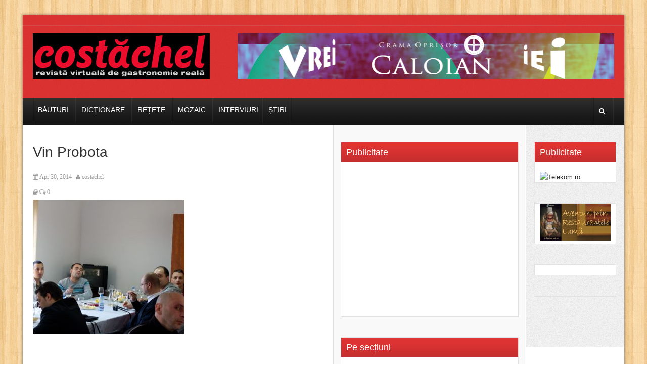

--- FILE ---
content_type: text/html; charset=UTF-8
request_url: https://www.costachel.ro/la-probota-se-fac-din-nou-vinuri-si-inca-foarte-bune/vinuri-probota5/
body_size: 83620
content:
<!DOCTYPE html>
<!--[if lt IE 7 ]><html class="ie ie6" dir="ltr" lang="en-US"> <![endif]-->
<!--[if IE 7 ]><html class="ie ie7" dir="ltr" lang="en-US"> <![endif]-->
<!--[if IE 8 ]><html class="ie ie8" dir="ltr" lang="en-US"> <![endif]-->
<!--[if (gte IE 9)|!(IE)]><!--><html dir="ltr" lang="en-US"> <!--<![endif]-->
<head>
      <!-- Basic Page Needs
  	  ================================================== -->
	<meta charset="UTF-8" />
    <title>Costachel  Vin Probota - Costachel</title>
        <!-- Mobile Specific Metas
  		================================================== -->
                    <meta name="viewport" content="width=device-width, initial-scale=1, maximum-scale=1">
                <!-- CSS
  		================================================== -->             
        <!--[if IE 7]>
        <link rel="stylesheet" href="https://www.costachel.ro/wp-content/themes/themerush/css/font-awesome-ie7.min.css" media="screen">
        <![endif]-->
        
        <!--[if lt IE 9]>
                <script src="http://html5shim.googlecode.com/svn/trunk/html5.js"></script>
        <![endif]-->
        <!-- Favicons
        ================================================== -->
                
                    <link rel="shortcut icon" href="http://costachel.ro/wp-content/uploads/favicon.ico">
                
    


		<!-- All in One SEO 4.9.3 - aioseo.com -->
	<meta name="robots" content="max-image-preview:large" />
	<meta name="author" content="costachel"/>
	<link rel="canonical" href="https://www.costachel.ro/la-probota-se-fac-din-nou-vinuri-si-inca-foarte-bune/vinuri-probota5/" />
	<meta name="generator" content="All in One SEO (AIOSEO) 4.9.3" />
		<script type="application/ld+json" class="aioseo-schema">
			{"@context":"https:\/\/schema.org","@graph":[{"@type":"BreadcrumbList","@id":"https:\/\/www.costachel.ro\/la-probota-se-fac-din-nou-vinuri-si-inca-foarte-bune\/vinuri-probota5\/#breadcrumblist","itemListElement":[{"@type":"ListItem","@id":"https:\/\/www.costachel.ro#listItem","position":1,"name":"Home","item":"https:\/\/www.costachel.ro","nextItem":{"@type":"ListItem","@id":"https:\/\/www.costachel.ro\/la-probota-se-fac-din-nou-vinuri-si-inca-foarte-bune\/vinuri-probota5\/#listItem","name":"Vin Probota"}},{"@type":"ListItem","@id":"https:\/\/www.costachel.ro\/la-probota-se-fac-din-nou-vinuri-si-inca-foarte-bune\/vinuri-probota5\/#listItem","position":2,"name":"Vin Probota","previousItem":{"@type":"ListItem","@id":"https:\/\/www.costachel.ro#listItem","name":"Home"}}]},{"@type":"ItemPage","@id":"https:\/\/www.costachel.ro\/la-probota-se-fac-din-nou-vinuri-si-inca-foarte-bune\/vinuri-probota5\/#itempage","url":"https:\/\/www.costachel.ro\/la-probota-se-fac-din-nou-vinuri-si-inca-foarte-bune\/vinuri-probota5\/","name":"Vin Probota - Costachel","inLanguage":"en-US","isPartOf":{"@id":"https:\/\/www.costachel.ro\/#website"},"breadcrumb":{"@id":"https:\/\/www.costachel.ro\/la-probota-se-fac-din-nou-vinuri-si-inca-foarte-bune\/vinuri-probota5\/#breadcrumblist"},"author":{"@id":"https:\/\/www.costachel.ro\/author\/vasilica_mdc_66\/#author"},"creator":{"@id":"https:\/\/www.costachel.ro\/author\/vasilica_mdc_66\/#author"},"datePublished":"2014-04-30T15:20:04+03:00","dateModified":"2014-04-30T15:20:04+03:00"},{"@type":"Organization","@id":"https:\/\/www.costachel.ro\/#organization","name":"Costachel","url":"https:\/\/www.costachel.ro\/"},{"@type":"Person","@id":"https:\/\/www.costachel.ro\/author\/vasilica_mdc_66\/#author","url":"https:\/\/www.costachel.ro\/author\/vasilica_mdc_66\/","name":"costachel"},{"@type":"WebSite","@id":"https:\/\/www.costachel.ro\/#website","url":"https:\/\/www.costachel.ro\/","name":"Costachel","inLanguage":"en-US","publisher":{"@id":"https:\/\/www.costachel.ro\/#organization"}}]}
		</script>
		<!-- All in One SEO -->

<link rel="alternate" type="application/rss+xml" title="Costachel &raquo; Feed" href="https://www.costachel.ro/feed/" />
<link rel="alternate" type="application/rss+xml" title="Costachel &raquo; Comments Feed" href="https://www.costachel.ro/comments/feed/" />
<link rel="alternate" type="application/rss+xml" title="Costachel &raquo; Vin Probota Comments Feed" href="https://www.costachel.ro/la-probota-se-fac-din-nou-vinuri-si-inca-foarte-bune/vinuri-probota5/feed/" />
<link rel="alternate" title="oEmbed (JSON)" type="application/json+oembed" href="https://www.costachel.ro/wp-json/oembed/1.0/embed?url=https%3A%2F%2Fwww.costachel.ro%2Fla-probota-se-fac-din-nou-vinuri-si-inca-foarte-bune%2Fvinuri-probota5%2F" />
<link rel="alternate" title="oEmbed (XML)" type="text/xml+oembed" href="https://www.costachel.ro/wp-json/oembed/1.0/embed?url=https%3A%2F%2Fwww.costachel.ro%2Fla-probota-se-fac-din-nou-vinuri-si-inca-foarte-bune%2Fvinuri-probota5%2F&#038;format=xml" />
		<!-- This site uses the Google Analytics by MonsterInsights plugin v9.11.1 - Using Analytics tracking - https://www.monsterinsights.com/ -->
							<script src="//www.googletagmanager.com/gtag/js?id=G-WH4S86WXJ8"  data-cfasync="false" data-wpfc-render="false" type="text/javascript" async></script>
			<script data-cfasync="false" data-wpfc-render="false" type="text/javascript">
				var mi_version = '9.11.1';
				var mi_track_user = true;
				var mi_no_track_reason = '';
								var MonsterInsightsDefaultLocations = {"page_location":"https:\/\/www.costachel.ro\/la-probota-se-fac-din-nou-vinuri-si-inca-foarte-bune\/vinuri-probota5\/"};
								if ( typeof MonsterInsightsPrivacyGuardFilter === 'function' ) {
					var MonsterInsightsLocations = (typeof MonsterInsightsExcludeQuery === 'object') ? MonsterInsightsPrivacyGuardFilter( MonsterInsightsExcludeQuery ) : MonsterInsightsPrivacyGuardFilter( MonsterInsightsDefaultLocations );
				} else {
					var MonsterInsightsLocations = (typeof MonsterInsightsExcludeQuery === 'object') ? MonsterInsightsExcludeQuery : MonsterInsightsDefaultLocations;
				}

								var disableStrs = [
										'ga-disable-G-WH4S86WXJ8',
									];

				/* Function to detect opted out users */
				function __gtagTrackerIsOptedOut() {
					for (var index = 0; index < disableStrs.length; index++) {
						if (document.cookie.indexOf(disableStrs[index] + '=true') > -1) {
							return true;
						}
					}

					return false;
				}

				/* Disable tracking if the opt-out cookie exists. */
				if (__gtagTrackerIsOptedOut()) {
					for (var index = 0; index < disableStrs.length; index++) {
						window[disableStrs[index]] = true;
					}
				}

				/* Opt-out function */
				function __gtagTrackerOptout() {
					for (var index = 0; index < disableStrs.length; index++) {
						document.cookie = disableStrs[index] + '=true; expires=Thu, 31 Dec 2099 23:59:59 UTC; path=/';
						window[disableStrs[index]] = true;
					}
				}

				if ('undefined' === typeof gaOptout) {
					function gaOptout() {
						__gtagTrackerOptout();
					}
				}
								window.dataLayer = window.dataLayer || [];

				window.MonsterInsightsDualTracker = {
					helpers: {},
					trackers: {},
				};
				if (mi_track_user) {
					function __gtagDataLayer() {
						dataLayer.push(arguments);
					}

					function __gtagTracker(type, name, parameters) {
						if (!parameters) {
							parameters = {};
						}

						if (parameters.send_to) {
							__gtagDataLayer.apply(null, arguments);
							return;
						}

						if (type === 'event') {
														parameters.send_to = monsterinsights_frontend.v4_id;
							var hookName = name;
							if (typeof parameters['event_category'] !== 'undefined') {
								hookName = parameters['event_category'] + ':' + name;
							}

							if (typeof MonsterInsightsDualTracker.trackers[hookName] !== 'undefined') {
								MonsterInsightsDualTracker.trackers[hookName](parameters);
							} else {
								__gtagDataLayer('event', name, parameters);
							}
							
						} else {
							__gtagDataLayer.apply(null, arguments);
						}
					}

					__gtagTracker('js', new Date());
					__gtagTracker('set', {
						'developer_id.dZGIzZG': true,
											});
					if ( MonsterInsightsLocations.page_location ) {
						__gtagTracker('set', MonsterInsightsLocations);
					}
										__gtagTracker('config', 'G-WH4S86WXJ8', {"forceSSL":"true","link_attribution":"true"} );
										window.gtag = __gtagTracker;										(function () {
						/* https://developers.google.com/analytics/devguides/collection/analyticsjs/ */
						/* ga and __gaTracker compatibility shim. */
						var noopfn = function () {
							return null;
						};
						var newtracker = function () {
							return new Tracker();
						};
						var Tracker = function () {
							return null;
						};
						var p = Tracker.prototype;
						p.get = noopfn;
						p.set = noopfn;
						p.send = function () {
							var args = Array.prototype.slice.call(arguments);
							args.unshift('send');
							__gaTracker.apply(null, args);
						};
						var __gaTracker = function () {
							var len = arguments.length;
							if (len === 0) {
								return;
							}
							var f = arguments[len - 1];
							if (typeof f !== 'object' || f === null || typeof f.hitCallback !== 'function') {
								if ('send' === arguments[0]) {
									var hitConverted, hitObject = false, action;
									if ('event' === arguments[1]) {
										if ('undefined' !== typeof arguments[3]) {
											hitObject = {
												'eventAction': arguments[3],
												'eventCategory': arguments[2],
												'eventLabel': arguments[4],
												'value': arguments[5] ? arguments[5] : 1,
											}
										}
									}
									if ('pageview' === arguments[1]) {
										if ('undefined' !== typeof arguments[2]) {
											hitObject = {
												'eventAction': 'page_view',
												'page_path': arguments[2],
											}
										}
									}
									if (typeof arguments[2] === 'object') {
										hitObject = arguments[2];
									}
									if (typeof arguments[5] === 'object') {
										Object.assign(hitObject, arguments[5]);
									}
									if ('undefined' !== typeof arguments[1].hitType) {
										hitObject = arguments[1];
										if ('pageview' === hitObject.hitType) {
											hitObject.eventAction = 'page_view';
										}
									}
									if (hitObject) {
										action = 'timing' === arguments[1].hitType ? 'timing_complete' : hitObject.eventAction;
										hitConverted = mapArgs(hitObject);
										__gtagTracker('event', action, hitConverted);
									}
								}
								return;
							}

							function mapArgs(args) {
								var arg, hit = {};
								var gaMap = {
									'eventCategory': 'event_category',
									'eventAction': 'event_action',
									'eventLabel': 'event_label',
									'eventValue': 'event_value',
									'nonInteraction': 'non_interaction',
									'timingCategory': 'event_category',
									'timingVar': 'name',
									'timingValue': 'value',
									'timingLabel': 'event_label',
									'page': 'page_path',
									'location': 'page_location',
									'title': 'page_title',
									'referrer' : 'page_referrer',
								};
								for (arg in args) {
																		if (!(!args.hasOwnProperty(arg) || !gaMap.hasOwnProperty(arg))) {
										hit[gaMap[arg]] = args[arg];
									} else {
										hit[arg] = args[arg];
									}
								}
								return hit;
							}

							try {
								f.hitCallback();
							} catch (ex) {
							}
						};
						__gaTracker.create = newtracker;
						__gaTracker.getByName = newtracker;
						__gaTracker.getAll = function () {
							return [];
						};
						__gaTracker.remove = noopfn;
						__gaTracker.loaded = true;
						window['__gaTracker'] = __gaTracker;
					})();
									} else {
										console.log("");
					(function () {
						function __gtagTracker() {
							return null;
						}

						window['__gtagTracker'] = __gtagTracker;
						window['gtag'] = __gtagTracker;
					})();
									}
			</script>
							<!-- / Google Analytics by MonsterInsights -->
		<style id='wp-img-auto-sizes-contain-inline-css' type='text/css'>
img:is([sizes=auto i],[sizes^="auto," i]){contain-intrinsic-size:3000px 1500px}
/*# sourceURL=wp-img-auto-sizes-contain-inline-css */
</style>
<style id='wp-emoji-styles-inline-css' type='text/css'>

	img.wp-smiley, img.emoji {
		display: inline !important;
		border: none !important;
		box-shadow: none !important;
		height: 1em !important;
		width: 1em !important;
		margin: 0 0.07em !important;
		vertical-align: -0.1em !important;
		background: none !important;
		padding: 0 !important;
	}
/*# sourceURL=wp-emoji-styles-inline-css */
</style>
<style id='wp-block-library-inline-css' type='text/css'>
:root{--wp-block-synced-color:#7a00df;--wp-block-synced-color--rgb:122,0,223;--wp-bound-block-color:var(--wp-block-synced-color);--wp-editor-canvas-background:#ddd;--wp-admin-theme-color:#007cba;--wp-admin-theme-color--rgb:0,124,186;--wp-admin-theme-color-darker-10:#006ba1;--wp-admin-theme-color-darker-10--rgb:0,107,160.5;--wp-admin-theme-color-darker-20:#005a87;--wp-admin-theme-color-darker-20--rgb:0,90,135;--wp-admin-border-width-focus:2px}@media (min-resolution:192dpi){:root{--wp-admin-border-width-focus:1.5px}}.wp-element-button{cursor:pointer}:root .has-very-light-gray-background-color{background-color:#eee}:root .has-very-dark-gray-background-color{background-color:#313131}:root .has-very-light-gray-color{color:#eee}:root .has-very-dark-gray-color{color:#313131}:root .has-vivid-green-cyan-to-vivid-cyan-blue-gradient-background{background:linear-gradient(135deg,#00d084,#0693e3)}:root .has-purple-crush-gradient-background{background:linear-gradient(135deg,#34e2e4,#4721fb 50%,#ab1dfe)}:root .has-hazy-dawn-gradient-background{background:linear-gradient(135deg,#faaca8,#dad0ec)}:root .has-subdued-olive-gradient-background{background:linear-gradient(135deg,#fafae1,#67a671)}:root .has-atomic-cream-gradient-background{background:linear-gradient(135deg,#fdd79a,#004a59)}:root .has-nightshade-gradient-background{background:linear-gradient(135deg,#330968,#31cdcf)}:root .has-midnight-gradient-background{background:linear-gradient(135deg,#020381,#2874fc)}:root{--wp--preset--font-size--normal:16px;--wp--preset--font-size--huge:42px}.has-regular-font-size{font-size:1em}.has-larger-font-size{font-size:2.625em}.has-normal-font-size{font-size:var(--wp--preset--font-size--normal)}.has-huge-font-size{font-size:var(--wp--preset--font-size--huge)}.has-text-align-center{text-align:center}.has-text-align-left{text-align:left}.has-text-align-right{text-align:right}.has-fit-text{white-space:nowrap!important}#end-resizable-editor-section{display:none}.aligncenter{clear:both}.items-justified-left{justify-content:flex-start}.items-justified-center{justify-content:center}.items-justified-right{justify-content:flex-end}.items-justified-space-between{justify-content:space-between}.screen-reader-text{border:0;clip-path:inset(50%);height:1px;margin:-1px;overflow:hidden;padding:0;position:absolute;width:1px;word-wrap:normal!important}.screen-reader-text:focus{background-color:#ddd;clip-path:none;color:#444;display:block;font-size:1em;height:auto;left:5px;line-height:normal;padding:15px 23px 14px;text-decoration:none;top:5px;width:auto;z-index:100000}html :where(.has-border-color){border-style:solid}html :where([style*=border-top-color]){border-top-style:solid}html :where([style*=border-right-color]){border-right-style:solid}html :where([style*=border-bottom-color]){border-bottom-style:solid}html :where([style*=border-left-color]){border-left-style:solid}html :where([style*=border-width]){border-style:solid}html :where([style*=border-top-width]){border-top-style:solid}html :where([style*=border-right-width]){border-right-style:solid}html :where([style*=border-bottom-width]){border-bottom-style:solid}html :where([style*=border-left-width]){border-left-style:solid}html :where(img[class*=wp-image-]){height:auto;max-width:100%}:where(figure){margin:0 0 1em}html :where(.is-position-sticky){--wp-admin--admin-bar--position-offset:var(--wp-admin--admin-bar--height,0px)}@media screen and (max-width:600px){html :where(.is-position-sticky){--wp-admin--admin-bar--position-offset:0px}}

/*# sourceURL=wp-block-library-inline-css */
</style><style id='global-styles-inline-css' type='text/css'>
:root{--wp--preset--aspect-ratio--square: 1;--wp--preset--aspect-ratio--4-3: 4/3;--wp--preset--aspect-ratio--3-4: 3/4;--wp--preset--aspect-ratio--3-2: 3/2;--wp--preset--aspect-ratio--2-3: 2/3;--wp--preset--aspect-ratio--16-9: 16/9;--wp--preset--aspect-ratio--9-16: 9/16;--wp--preset--color--black: #000000;--wp--preset--color--cyan-bluish-gray: #abb8c3;--wp--preset--color--white: #ffffff;--wp--preset--color--pale-pink: #f78da7;--wp--preset--color--vivid-red: #cf2e2e;--wp--preset--color--luminous-vivid-orange: #ff6900;--wp--preset--color--luminous-vivid-amber: #fcb900;--wp--preset--color--light-green-cyan: #7bdcb5;--wp--preset--color--vivid-green-cyan: #00d084;--wp--preset--color--pale-cyan-blue: #8ed1fc;--wp--preset--color--vivid-cyan-blue: #0693e3;--wp--preset--color--vivid-purple: #9b51e0;--wp--preset--gradient--vivid-cyan-blue-to-vivid-purple: linear-gradient(135deg,rgb(6,147,227) 0%,rgb(155,81,224) 100%);--wp--preset--gradient--light-green-cyan-to-vivid-green-cyan: linear-gradient(135deg,rgb(122,220,180) 0%,rgb(0,208,130) 100%);--wp--preset--gradient--luminous-vivid-amber-to-luminous-vivid-orange: linear-gradient(135deg,rgb(252,185,0) 0%,rgb(255,105,0) 100%);--wp--preset--gradient--luminous-vivid-orange-to-vivid-red: linear-gradient(135deg,rgb(255,105,0) 0%,rgb(207,46,46) 100%);--wp--preset--gradient--very-light-gray-to-cyan-bluish-gray: linear-gradient(135deg,rgb(238,238,238) 0%,rgb(169,184,195) 100%);--wp--preset--gradient--cool-to-warm-spectrum: linear-gradient(135deg,rgb(74,234,220) 0%,rgb(151,120,209) 20%,rgb(207,42,186) 40%,rgb(238,44,130) 60%,rgb(251,105,98) 80%,rgb(254,248,76) 100%);--wp--preset--gradient--blush-light-purple: linear-gradient(135deg,rgb(255,206,236) 0%,rgb(152,150,240) 100%);--wp--preset--gradient--blush-bordeaux: linear-gradient(135deg,rgb(254,205,165) 0%,rgb(254,45,45) 50%,rgb(107,0,62) 100%);--wp--preset--gradient--luminous-dusk: linear-gradient(135deg,rgb(255,203,112) 0%,rgb(199,81,192) 50%,rgb(65,88,208) 100%);--wp--preset--gradient--pale-ocean: linear-gradient(135deg,rgb(255,245,203) 0%,rgb(182,227,212) 50%,rgb(51,167,181) 100%);--wp--preset--gradient--electric-grass: linear-gradient(135deg,rgb(202,248,128) 0%,rgb(113,206,126) 100%);--wp--preset--gradient--midnight: linear-gradient(135deg,rgb(2,3,129) 0%,rgb(40,116,252) 100%);--wp--preset--font-size--small: 13px;--wp--preset--font-size--medium: 20px;--wp--preset--font-size--large: 36px;--wp--preset--font-size--x-large: 42px;--wp--preset--spacing--20: 0.44rem;--wp--preset--spacing--30: 0.67rem;--wp--preset--spacing--40: 1rem;--wp--preset--spacing--50: 1.5rem;--wp--preset--spacing--60: 2.25rem;--wp--preset--spacing--70: 3.38rem;--wp--preset--spacing--80: 5.06rem;--wp--preset--shadow--natural: 6px 6px 9px rgba(0, 0, 0, 0.2);--wp--preset--shadow--deep: 12px 12px 50px rgba(0, 0, 0, 0.4);--wp--preset--shadow--sharp: 6px 6px 0px rgba(0, 0, 0, 0.2);--wp--preset--shadow--outlined: 6px 6px 0px -3px rgb(255, 255, 255), 6px 6px rgb(0, 0, 0);--wp--preset--shadow--crisp: 6px 6px 0px rgb(0, 0, 0);}:where(.is-layout-flex){gap: 0.5em;}:where(.is-layout-grid){gap: 0.5em;}body .is-layout-flex{display: flex;}.is-layout-flex{flex-wrap: wrap;align-items: center;}.is-layout-flex > :is(*, div){margin: 0;}body .is-layout-grid{display: grid;}.is-layout-grid > :is(*, div){margin: 0;}:where(.wp-block-columns.is-layout-flex){gap: 2em;}:where(.wp-block-columns.is-layout-grid){gap: 2em;}:where(.wp-block-post-template.is-layout-flex){gap: 1.25em;}:where(.wp-block-post-template.is-layout-grid){gap: 1.25em;}.has-black-color{color: var(--wp--preset--color--black) !important;}.has-cyan-bluish-gray-color{color: var(--wp--preset--color--cyan-bluish-gray) !important;}.has-white-color{color: var(--wp--preset--color--white) !important;}.has-pale-pink-color{color: var(--wp--preset--color--pale-pink) !important;}.has-vivid-red-color{color: var(--wp--preset--color--vivid-red) !important;}.has-luminous-vivid-orange-color{color: var(--wp--preset--color--luminous-vivid-orange) !important;}.has-luminous-vivid-amber-color{color: var(--wp--preset--color--luminous-vivid-amber) !important;}.has-light-green-cyan-color{color: var(--wp--preset--color--light-green-cyan) !important;}.has-vivid-green-cyan-color{color: var(--wp--preset--color--vivid-green-cyan) !important;}.has-pale-cyan-blue-color{color: var(--wp--preset--color--pale-cyan-blue) !important;}.has-vivid-cyan-blue-color{color: var(--wp--preset--color--vivid-cyan-blue) !important;}.has-vivid-purple-color{color: var(--wp--preset--color--vivid-purple) !important;}.has-black-background-color{background-color: var(--wp--preset--color--black) !important;}.has-cyan-bluish-gray-background-color{background-color: var(--wp--preset--color--cyan-bluish-gray) !important;}.has-white-background-color{background-color: var(--wp--preset--color--white) !important;}.has-pale-pink-background-color{background-color: var(--wp--preset--color--pale-pink) !important;}.has-vivid-red-background-color{background-color: var(--wp--preset--color--vivid-red) !important;}.has-luminous-vivid-orange-background-color{background-color: var(--wp--preset--color--luminous-vivid-orange) !important;}.has-luminous-vivid-amber-background-color{background-color: var(--wp--preset--color--luminous-vivid-amber) !important;}.has-light-green-cyan-background-color{background-color: var(--wp--preset--color--light-green-cyan) !important;}.has-vivid-green-cyan-background-color{background-color: var(--wp--preset--color--vivid-green-cyan) !important;}.has-pale-cyan-blue-background-color{background-color: var(--wp--preset--color--pale-cyan-blue) !important;}.has-vivid-cyan-blue-background-color{background-color: var(--wp--preset--color--vivid-cyan-blue) !important;}.has-vivid-purple-background-color{background-color: var(--wp--preset--color--vivid-purple) !important;}.has-black-border-color{border-color: var(--wp--preset--color--black) !important;}.has-cyan-bluish-gray-border-color{border-color: var(--wp--preset--color--cyan-bluish-gray) !important;}.has-white-border-color{border-color: var(--wp--preset--color--white) !important;}.has-pale-pink-border-color{border-color: var(--wp--preset--color--pale-pink) !important;}.has-vivid-red-border-color{border-color: var(--wp--preset--color--vivid-red) !important;}.has-luminous-vivid-orange-border-color{border-color: var(--wp--preset--color--luminous-vivid-orange) !important;}.has-luminous-vivid-amber-border-color{border-color: var(--wp--preset--color--luminous-vivid-amber) !important;}.has-light-green-cyan-border-color{border-color: var(--wp--preset--color--light-green-cyan) !important;}.has-vivid-green-cyan-border-color{border-color: var(--wp--preset--color--vivid-green-cyan) !important;}.has-pale-cyan-blue-border-color{border-color: var(--wp--preset--color--pale-cyan-blue) !important;}.has-vivid-cyan-blue-border-color{border-color: var(--wp--preset--color--vivid-cyan-blue) !important;}.has-vivid-purple-border-color{border-color: var(--wp--preset--color--vivid-purple) !important;}.has-vivid-cyan-blue-to-vivid-purple-gradient-background{background: var(--wp--preset--gradient--vivid-cyan-blue-to-vivid-purple) !important;}.has-light-green-cyan-to-vivid-green-cyan-gradient-background{background: var(--wp--preset--gradient--light-green-cyan-to-vivid-green-cyan) !important;}.has-luminous-vivid-amber-to-luminous-vivid-orange-gradient-background{background: var(--wp--preset--gradient--luminous-vivid-amber-to-luminous-vivid-orange) !important;}.has-luminous-vivid-orange-to-vivid-red-gradient-background{background: var(--wp--preset--gradient--luminous-vivid-orange-to-vivid-red) !important;}.has-very-light-gray-to-cyan-bluish-gray-gradient-background{background: var(--wp--preset--gradient--very-light-gray-to-cyan-bluish-gray) !important;}.has-cool-to-warm-spectrum-gradient-background{background: var(--wp--preset--gradient--cool-to-warm-spectrum) !important;}.has-blush-light-purple-gradient-background{background: var(--wp--preset--gradient--blush-light-purple) !important;}.has-blush-bordeaux-gradient-background{background: var(--wp--preset--gradient--blush-bordeaux) !important;}.has-luminous-dusk-gradient-background{background: var(--wp--preset--gradient--luminous-dusk) !important;}.has-pale-ocean-gradient-background{background: var(--wp--preset--gradient--pale-ocean) !important;}.has-electric-grass-gradient-background{background: var(--wp--preset--gradient--electric-grass) !important;}.has-midnight-gradient-background{background: var(--wp--preset--gradient--midnight) !important;}.has-small-font-size{font-size: var(--wp--preset--font-size--small) !important;}.has-medium-font-size{font-size: var(--wp--preset--font-size--medium) !important;}.has-large-font-size{font-size: var(--wp--preset--font-size--large) !important;}.has-x-large-font-size{font-size: var(--wp--preset--font-size--x-large) !important;}
/*# sourceURL=global-styles-inline-css */
</style>

<style id='classic-theme-styles-inline-css' type='text/css'>
/*! This file is auto-generated */
.wp-block-button__link{color:#fff;background-color:#32373c;border-radius:9999px;box-shadow:none;text-decoration:none;padding:calc(.667em + 2px) calc(1.333em + 2px);font-size:1.125em}.wp-block-file__button{background:#32373c;color:#fff;text-decoration:none}
/*# sourceURL=/wp-includes/css/classic-themes.min.css */
</style>
<link rel='stylesheet' id='base-css' href='https://www.costachel.ro/wp-content/themes/themerush/css/base.css?ver=1.6' type='text/css' media='all' />
<link rel='stylesheet' id='grid-css' href='https://www.costachel.ro/wp-content/themes/themerush/css/amazium.css?ver=1.6' type='text/css' media='all' />
<link rel='stylesheet' id='shortcode-css' href='https://www.costachel.ro/wp-content/themes/themerush/css/shortcode.css?ver=1.6' type='text/css' media='all' />
<link rel='stylesheet' id='flexslider-css' href='https://www.costachel.ro/wp-content/themes/themerush/css/flexslider.css?ver=1.6' type='text/css' media='all' />
<link rel='stylesheet' id='style-css' href='https://www.costachel.ro/wp-content/themes/themerush/style.css?ver=1.6' type='text/css' media='all' />
<link rel='stylesheet' id='layout-css' href='https://www.costachel.ro/wp-content/themes/themerush/css/layout.css?ver=1.6' type='text/css' media='all' />
<link rel='stylesheet' id='awesome-font-css' href='https://www.costachel.ro/wp-content/themes/themerush/css/font-awesome.min.css?ver=1.6' type='text/css' media='all' />
<link rel='stylesheet' id='mediaelement-css-css' href='https://www.costachel.ro/wp-content/themes/themerush/css/mediaelementplayer.css?ver=1.6' type='text/css' media='all' />
<link rel='stylesheet' id='custom-style-css' href='https://www.costachel.ro/wp-content/themes/themerush/css/custom.php?ver=1.6' type='text/css' media='all' />
<link rel='stylesheet' id='colorbox-css' href='https://www.costachel.ro/wp-content/plugins/slideshow-gallery/views/default/css/colorbox.css?ver=1.3.19' type='text/css' media='all' />
<link rel='stylesheet' id='fontawesome-css' href='https://www.costachel.ro/wp-content/plugins/slideshow-gallery/views/default/css/fontawesome.css?ver=4.4.0' type='text/css' media='all' />
<script type="text/javascript" src="https://www.costachel.ro/wp-content/plugins/google-analytics-for-wordpress/assets/js/frontend-gtag.min.js?ver=9.11.1" id="monsterinsights-frontend-script-js" async="async" data-wp-strategy="async"></script>
<script data-cfasync="false" data-wpfc-render="false" type="text/javascript" id='monsterinsights-frontend-script-js-extra'>/* <![CDATA[ */
var monsterinsights_frontend = {"js_events_tracking":"true","download_extensions":"doc,pdf,ppt,zip,xls,docx,pptx,xlsx","inbound_paths":"[{\"path\":\"\\\/go\\\/\",\"label\":\"affiliate\"},{\"path\":\"\\\/recommend\\\/\",\"label\":\"affiliate\"}]","home_url":"https:\/\/www.costachel.ro","hash_tracking":"false","v4_id":"G-WH4S86WXJ8"};/* ]]> */
</script>
<script type="text/javascript" src="https://www.costachel.ro/wp-includes/js/jquery/jquery.min.js?ver=3.7.1" id="jquery-core-js"></script>
<script type="text/javascript" src="https://www.costachel.ro/wp-includes/js/jquery/jquery-migrate.min.js?ver=3.4.1" id="jquery-migrate-js"></script>
<script type="text/javascript" src="https://www.costachel.ro/wp-content/plugins/slideshow-gallery/views/default/js/gallery.js?ver=1.0" id="slideshow-gallery-js"></script>
<script type="text/javascript" src="https://www.costachel.ro/wp-content/plugins/slideshow-gallery/views/default/js/colorbox.js?ver=1.6.3" id="colorbox-js"></script>
<link rel="https://api.w.org/" href="https://www.costachel.ro/wp-json/" /><link rel="alternate" title="JSON" type="application/json" href="https://www.costachel.ro/wp-json/wp/v2/media/22380" /><link rel="EditURI" type="application/rsd+xml" title="RSD" href="https://www.costachel.ro/xmlrpc.php?rsd" />
<meta name="generator" content="WordPress 6.9" />
<link rel='shortlink' href='https://www.costachel.ro/?p=22380' />
<script type="text/javascript">
(function($) {
	var $document = $(document);
	
	$document.ready(function() {
		if (typeof $.fn.colorbox !== 'undefined') {
			$.extend($.colorbox.settings, {
				current: "Image {current} of {total}",
			    previous: "Previous",
			    next: "Next",
			    close: "Close",
			    xhrError: "This content failed to load",
			    imgError: "This image failed to load"
			});
		}
	});
})(jQuery);
</script><style type="text/css">.recentcomments a{display:inline !important;padding:0 !important;margin:0 !important;}</style>   
   	

<!-- end head -->

</head>
<body class="attachment wp-singular attachment-template-default single single-attachment postid-22380 attachmentid-22380 attachment-jpeg wp-theme-themerush">
   
 
   
<div class="container-wrap box-wrapper three-columns-layout">
      
            <!-- Primary Page Layout
            ================================================== -->
            <!-- HEADER -->
            <!-- start header -->
            <header class="header-wraper">
                <div class="header-top">
                    <div class="row">
                    
                    
                                        
                        <div class="grid_6 header-top-left">&nbsp;</div>

                        <div class="grid_6 header-top-right">

<div class="mainmenu">
                                                                                                                                                </div>
</div>
                    </div>
                </div>

				<!-- header, logo, top ads -->
                <div class="header-main">

                    <div class="row">
                                            <div class="grid_2">
                            <!-- begin logo -->
                            <h4>
                                <a href="https://www.costachel.ro" alt="">
                                                                           
                                        <img src="http://costachel.ro/wp-content/uploads/Costachel.jpg" alt=""/>
                                                                    </a>
                            </h4>
                            <!-- end logo -->
                        </div>


                       
                                                         <div class="grid_10 banner-ads"> 
                                			<div class="textwidget"><a href="https://www.crama-oprisor.ro/" target="_blank"><img src="/wp-content/uploads/Rec/oprisor-iarna.jpg" alt="" width="768px" height="90px" /></a></div>
		                             </div>
                                                   
                        
                        
                    </div>


                </div>          
				
                <!-- end header, logo, top ads -->

                <nav  class="main-menu">
                    <div class="row">
                        <div class="grid_10">     

                            <!-- main menu -->
                            <div class="mainmenu">
                                

                                                                    <ul class="sf-menu" id="mainmenu">
                                        	<li class="cat-item cat-item-3"><a href="https://www.costachel.ro/category/bauturi/">Băuturi</a>
<ul class='children'>
	<li class="cat-item cat-item-8"><a href="https://www.costachel.ro/category/bauturi/cocktailuri/">Cocktailuri</a>
</li>
	<li class="cat-item cat-item-18"><a href="https://www.costachel.ro/category/bauturi/distilate/">Distilate</a>
</li>
	<li class="cat-item cat-item-21"><a href="https://www.costachel.ro/category/bauturi/lichioruri/">Lichioruri</a>
</li>
	<li class="cat-item cat-item-63"><a href="https://www.costachel.ro/category/bauturi/vinuri/">Vinuri</a>
</li>
</ul>
</li>
	<li class="cat-item cat-item-4"><a href="https://www.costachel.ro/category/dictionare/">Dicționare</a>
<ul class='children'>
	<li class="cat-item cat-item-13"><a href="https://www.costachel.ro/category/dictionare/dictionar-de-bauturi/">Dicționar de băuturi</a>
</li>
	<li class="cat-item cat-item-14"><a href="https://www.costachel.ro/category/dictionare/dictionar-de-condimente/">Dicționar de condimente</a>
</li>
	<li class="cat-item cat-item-15"><a href="https://www.costachel.ro/category/dictionare/dictionar-de-legume/">Dicționar de legume</a>
</li>
	<li class="cat-item cat-item-16"><a href="https://www.costachel.ro/category/dictionare/dictionar-de-sosuri/">Dicționar de sosuri</a>
</li>
	<li class="cat-item cat-item-17"><a href="https://www.costachel.ro/category/dictionare/dictionar-de-verdeturi/">Dicționar de verdețuri</a>
</li>
	<li class="cat-item cat-item-810"><a href="https://www.costachel.ro/category/dictionare/dictionar-de-branzeturi/">Dicționar de brânzeturi</a>
</li>
	<li class="cat-item cat-item-1004"><a href="https://www.costachel.ro/category/dictionare/dictionar-de-termeni-culinari/">Dicționar de termeni culinari</a>
</li>
</ul>
</li>
	<li class="cat-item cat-item-6"><a href="https://www.costachel.ro/category/retete/">Rețete</a>
<ul class='children'>
	<li class="cat-item cat-item-10"><a href="https://www.costachel.ro/category/retete/conserve-si-muraturi/">Conserve și murături</a>
	<ul class='children'>
	<li class="cat-item cat-item-1470"><a href="https://www.costachel.ro/category/retete/conserve-si-muraturi/retete-de-zacusca/">Rețete de zacuscă</a>
</li>
	<li class="cat-item cat-item-1471"><a href="https://www.costachel.ro/category/retete/conserve-si-muraturi/retete-de-muraturi/">Rețete de murături în saramură</a>
</li>
	<li class="cat-item cat-item-1472"><a href="https://www.costachel.ro/category/retete/conserve-si-muraturi/retete-de-muraturi-in-otet/">Rețete de murături în oțet</a>
</li>
	</ul>
</li>
	<li class="cat-item cat-item-27"><a href="https://www.costachel.ro/category/retete/retete-celebre/">Rețete celebre</a>
</li>
	<li class="cat-item cat-item-28"><a href="https://www.costachel.ro/category/retete/retete-cu-carne-de-iepure/">Rețete cu carne de iepure</a>
</li>
	<li class="cat-item cat-item-29"><a href="https://www.costachel.ro/category/retete/retete-cu-carne-de-miel/">Rețete cu carne de miel</a>
	<ul class='children'>
	<li class="cat-item cat-item-1234"><a href="https://www.costachel.ro/category/retete/retete-cu-carne-de-miel/fripturi-de-miel/">Fripturi de miel</a>
</li>
	</ul>
</li>
	<li class="cat-item cat-item-30"><a href="https://www.costachel.ro/category/retete/retete-cu-carne-de-oaie-sau-berbec/">Rețete cu carne de oaie sau berbec</a>
</li>
	<li class="cat-item cat-item-31"><a href="https://www.costachel.ro/category/retete/retete-cu-carne-de-pasare/">Rețete cu carne de pasăre</a>
</li>
	<li class="cat-item cat-item-32"><a href="https://www.costachel.ro/category/retete/retete-cu-carne-de-porc/">Rețete cu carne de porc</a>
</li>
	<li class="cat-item cat-item-33"><a href="https://www.costachel.ro/category/retete/retete-cu-carne-de-vita/">Retete cu carne de vită</a>
</li>
	<li class="cat-item cat-item-34"><a href="https://www.costachel.ro/category/retete/retete-cu-ciuperci/">Rețete cu ciuperci</a>
	<ul class='children'>
	<li class="cat-item cat-item-1466"><a href="https://www.costachel.ro/category/retete/retete-cu-ciuperci/mancaruri-cu-trufe/">Mâncăruri cu trufe</a>
</li>
	</ul>
</li>
	<li class="cat-item cat-item-35"><a href="https://www.costachel.ro/category/retete/retete-cu-legume/">Rețete cu legume</a>
	<ul class='children'>
	<li class="cat-item cat-item-935"><a href="https://www.costachel.ro/category/retete/retete-cu-legume/mancaruri-cu-cartofi/">Mâncăruri cu cartofi</a>
</li>
	<li class="cat-item cat-item-936"><a href="https://www.costachel.ro/category/retete/retete-cu-legume/mancaruri-cu-dovlecei/">Mâncăruri cu dovlecei</a>
</li>
	<li class="cat-item cat-item-937"><a href="https://www.costachel.ro/category/retete/retete-cu-legume/mancaruri-cu-vinete/">Mâncăruri cu vinete</a>
</li>
	<li class="cat-item cat-item-1124"><a href="https://www.costachel.ro/category/retete/retete-cu-legume/mancaruri-cu-conopida/">Mâncăruri cu conopidă</a>
</li>
	<li class="cat-item cat-item-1125"><a href="https://www.costachel.ro/category/retete/retete-cu-legume/mancaruri-cu-praz/">Mâncăruri cu praz</a>
</li>
	<li class="cat-item cat-item-1143"><a href="https://www.costachel.ro/category/retete/retete-cu-legume/mancaruri-cu-varza/">Mâncăruri cu varză</a>
</li>
	<li class="cat-item cat-item-1267"><a href="https://www.costachel.ro/category/retete/retete-cu-legume/mancaruri-cu-brocoli/">Mâncaruri cu brocoli</a>
</li>
	<li class="cat-item cat-item-1444"><a href="https://www.costachel.ro/category/retete/retete-cu-legume/mancaruri-cu-sfecla-rosie/">Mâncăruri cu sfeclă roșie</a>
</li>
	</ul>
</li>
	<li class="cat-item cat-item-36"><a href="https://www.costachel.ro/category/retete/retete-cu-orez/">Rețete cu orez</a>
	<ul class='children'>
	<li class="cat-item cat-item-1308"><a href="https://www.costachel.ro/category/retete/retete-cu-orez/rizoto-retete-cu-orez/">Rizoto</a>
</li>
	<li class="cat-item cat-item-1309"><a href="https://www.costachel.ro/category/retete/retete-cu-orez/pilaf-retete-cu-orez/">Pilaf</a>
</li>
	</ul>
</li>
	<li class="cat-item cat-item-37"><a href="https://www.costachel.ro/category/retete/retete-cu-oua/">Rețete cu ouă</a>
</li>
	<li class="cat-item cat-item-38"><a href="https://www.costachel.ro/category/retete/retete-cu-peste/">Rețete cu pește</a>
	<ul class='children'>
	<li class="cat-item cat-item-1462"><a href="https://www.costachel.ro/category/retete/retete-cu-peste/retete-cu-somon/">Rețete cu somon</a>
</li>
	</ul>
</li>
	<li class="cat-item cat-item-39"><a href="https://www.costachel.ro/category/retete/retete-de-aluaturi/">Rețete de aluaturi</a>
</li>
	<li class="cat-item cat-item-40"><a href="https://www.costachel.ro/category/retete/retete-de-aperitive/">Rețete de aperitive</a>
</li>
	<li class="cat-item cat-item-41"><a href="https://www.costachel.ro/category/retete/retete-de-borsuri/">Rețete de borșuri</a>
</li>
	<li class="cat-item cat-item-42"><a href="https://www.costachel.ro/category/retete/retete-de-ciorbe/">Rețete de ciorbe</a>
</li>
	<li class="cat-item cat-item-43"><a href="https://www.costachel.ro/category/retete/retete-de-dulciuri/">Rețete de dulciuri</a>
	<ul class='children'>
	<li class="cat-item cat-item-1002"><a href="https://www.costachel.ro/category/retete/retete-de-dulciuri/inghetate/">Înghețate</a>
</li>
	<li class="cat-item cat-item-1117"><a href="https://www.costachel.ro/category/retete/retete-de-dulciuri/tiramisu-retete-de-dulciuri/">Tiramisu</a>
</li>
	</ul>
</li>
	<li class="cat-item cat-item-44"><a href="https://www.costachel.ro/category/retete/retete-de-garnituri/">Rețete de garnituri</a>
</li>
	<li class="cat-item cat-item-45"><a href="https://www.costachel.ro/category/retete/retete-de-la-cititori/">Rețete de la cititori</a>
</li>
	<li class="cat-item cat-item-46"><a href="https://www.costachel.ro/category/retete/retete-de-paste/">Rețete de paste</a>
	<ul class='children'>
	<li class="cat-item cat-item-1176"><a href="https://www.costachel.ro/category/retete/retete-de-paste/paste-cu-carne/">Paste cu carne</a>
</li>
	<li class="cat-item cat-item-1183"><a href="https://www.costachel.ro/category/retete/retete-de-paste/paste-la-cuptor/">Paste la cuptor</a>
</li>
	<li class="cat-item cat-item-1189"><a href="https://www.costachel.ro/category/retete/retete-de-paste/paste-cu-legume/">Paste cu legume</a>
</li>
	<li class="cat-item cat-item-1190"><a href="https://www.costachel.ro/category/retete/retete-de-paste/paste-cu-peste/">Paste cu pește</a>
</li>
	<li class="cat-item cat-item-1191"><a href="https://www.costachel.ro/category/retete/retete-de-paste/paste-cu-lactate/">Paste cu lactate</a>
</li>
	<li class="cat-item cat-item-1469"><a href="https://www.costachel.ro/category/retete/retete-de-paste/paste-cu-ciuperci/">Paste cu ciuperci</a>
</li>
	</ul>
</li>
	<li class="cat-item cat-item-47"><a href="https://www.costachel.ro/category/retete/retete-de-pizza/">Rețete de pizza</a>
</li>
	<li class="cat-item cat-item-48"><a href="https://www.costachel.ro/category/retete/retete-de-placinte/">Rețete de plăcinte</a>
</li>
	<li class="cat-item cat-item-49"><a href="https://www.costachel.ro/category/retete/retete-de-post/">Rețete de post</a>
</li>
	<li class="cat-item cat-item-50"><a href="https://www.costachel.ro/category/retete/retete-de-salate/">Rețete de salate</a>
	<ul class='children'>
	<li class="cat-item cat-item-978"><a href="https://www.costachel.ro/category/retete/retete-de-salate/salate-de-cartofi/">Salate de cartofi</a>
</li>
	<li class="cat-item cat-item-1165"><a href="https://www.costachel.ro/category/retete/retete-de-salate/salate-de-pui/">Salate de pui</a>
</li>
	<li class="cat-item cat-item-1166"><a href="https://www.costachel.ro/category/retete/retete-de-salate/salate-de-peste/">Salate de pește</a>
</li>
	<li class="cat-item cat-item-1355"><a href="https://www.costachel.ro/category/retete/retete-de-salate/salate-de-orez/">Salate de orez</a>
</li>
	<li class="cat-item cat-item-1426"><a href="https://www.costachel.ro/category/retete/retete-de-salate/salate-de-varza/">Salate de varză</a>
</li>
	<li class="cat-item cat-item-1507"><a href="https://www.costachel.ro/category/retete/retete-de-salate/salate-calde/">Salate calde</a>
</li>
	</ul>
</li>
	<li class="cat-item cat-item-51"><a href="https://www.costachel.ro/category/retete/retete-de-supe/">Rețete de supe</a>
	<ul class='children'>
	<li class="cat-item cat-item-934"><a href="https://www.costachel.ro/category/retete/retete-de-supe/supe-de-rosii/">Supe de roșii</a>
</li>
	</ul>
</li>
	<li class="cat-item cat-item-52"><a href="https://www.costachel.ro/category/retete/retete-de-tarte-sarate/">Rețete de tarte sărate</a>
</li>
	<li class="cat-item cat-item-53"><a href="https://www.costachel.ro/category/retete/retete-de-tocaturi/">Rețete de tocături</a>
</li>
	<li class="cat-item cat-item-54"><a href="https://www.costachel.ro/category/retete/retete-de-vanat/">Rețete de vânat</a>
</li>
	<li class="cat-item cat-item-56"><a href="https://www.costachel.ro/category/retete/retete-traditionale-romanesti/">Rețete tradiționale românești</a>
</li>
	<li class="cat-item cat-item-57"><a href="https://www.costachel.ro/category/retete/retetele-lui-pastorel/">Rețetele lui Păstorel</a>
</li>
	<li class="cat-item cat-item-59"><a href="https://www.costachel.ro/category/retete/sfaturi-trucuri-si-tertipuri/">Sfaturi, trucuri și tertipuri</a>
</li>
	<li class="cat-item cat-item-60"><a href="https://www.costachel.ro/category/retete/sosuri-calde/">Sosuri calde</a>
</li>
	<li class="cat-item cat-item-61"><a href="https://www.costachel.ro/category/retete/sosuri-reci/">Sosuri reci</a>
</li>
	<li class="cat-item cat-item-1020"><a href="https://www.costachel.ro/category/retete/retete-lacto-vegetariene/">Rețete lacto-vegetariene</a>
</li>
	<li class="cat-item cat-item-1099"><a href="https://www.costachel.ro/category/retete/retete-de-preparate-din-carne/">Rețete de preparate din carne</a>
	<ul class='children'>
	<li class="cat-item cat-item-1129"><a href="https://www.costachel.ro/category/retete/retete-de-preparate-din-carne/retete-de-carnati/">Rețete de cârnați</a>
</li>
	<li class="cat-item cat-item-1130"><a href="https://www.costachel.ro/category/retete/retete-de-preparate-din-carne/retete-de-salam/">Rețete de salam</a>
</li>
	<li class="cat-item cat-item-1131"><a href="https://www.costachel.ro/category/retete/retete-de-preparate-din-carne/retete-de-carnuri-afumate/">Rețete de cărnuri afumate</a>
</li>
	<li class="cat-item cat-item-1162"><a href="https://www.costachel.ro/category/retete/retete-de-preparate-din-carne/retete-de-pate-de-casa/">Rețete de pate de casă</a>
</li>
	</ul>
</li>
	<li class="cat-item cat-item-1111"><a href="https://www.costachel.ro/category/retete/retete-de-fripturi/">Rețete de fripturi</a>
	<ul class='children'>
	<li class="cat-item cat-item-1112"><a href="https://www.costachel.ro/category/retete/retete-de-fripturi/fripturi-la-gratar/">Fripturi la grătar</a>
</li>
	<li class="cat-item cat-item-1113"><a href="https://www.costachel.ro/category/retete/retete-de-fripturi/fripturi-la-cuptor/">Fripturi la cuptor</a>
</li>
	<li class="cat-item cat-item-1114"><a href="https://www.costachel.ro/category/retete/retete-de-fripturi/fripturi-la-tigaie/">Fripturi la tigaie</a>
</li>
	<li class="cat-item cat-item-1438"><a href="https://www.costachel.ro/category/retete/retete-de-fripturi/frigarui-retete-de-fripturi/">Frigarui</a>
</li>
	</ul>
</li>
	<li class="cat-item cat-item-1292"><a href="https://www.costachel.ro/category/retete/retete-ovo-lacto-vegetariene/">Rețete ovo-lacto-vegetariene</a>
</li>
</ul>
</li>
	<li class="cat-item cat-item-7"><a href="https://www.costachel.ro/category/mozaic/">Mozaic</a>
<ul class='children'>
	<li class="cat-item cat-item-5"><a href="https://www.costachel.ro/category/mozaic/dosare/">Dosare</a>
</li>
	<li class="cat-item cat-item-9"><a href="https://www.costachel.ro/category/mozaic/comunicate-de-presa/">Comunicate de presă</a>
</li>
	<li class="cat-item cat-item-12"><a href="https://www.costachel.ro/category/mozaic/de-ale-gurii-din-batrani/">De-ale gurii din bătrâni</a>
</li>
	<li class="cat-item cat-item-19"><a href="https://www.costachel.ro/category/mozaic/editoriale/">Editoriale</a>
</li>
	<li class="cat-item cat-item-22"><a href="https://www.costachel.ro/category/mozaic/nutritie/">Nutritie</a>
</li>
	<li class="cat-item cat-item-23"><a href="https://www.costachel.ro/category/mozaic/povestile-retetelor-celebre/">Poveștile rețetelor celebre</a>
</li>
	<li class="cat-item cat-item-24"><a href="https://www.costachel.ro/category/mozaic/prezentari/">Prezentări</a>
</li>
	<li class="cat-item cat-item-25"><a href="https://www.costachel.ro/category/mozaic/publicitate-2/">Publicitate</a>
</li>
	<li class="cat-item cat-item-26"><a href="https://www.costachel.ro/category/mozaic/reportaje/">Reportaje</a>
</li>
	<li class="cat-item cat-item-55"><a href="https://www.costachel.ro/category/mozaic/retete-de-vedete/">Rețete de vedete</a>
</li>
	<li class="cat-item cat-item-58"><a href="https://www.costachel.ro/category/mozaic/scurte/">Scurte</a>
</li>
	<li class="cat-item cat-item-833"><a href="https://www.costachel.ro/category/mozaic/eveniment/">Eveniment</a>
</li>
	<li class="cat-item cat-item-891"><a href="https://www.costachel.ro/category/mozaic/traditii-romanesti/">Tradiții românești</a>
</li>
	<li class="cat-item cat-item-1105"><a href="https://www.costachel.ro/category/mozaic/legendele-vinurilor-romanesti/">Legendele vinurilor românești</a>
</li>
	<li class="cat-item cat-item-1140"><a href="https://www.costachel.ro/category/mozaic/mapamond/">Mapamond</a>
</li>
	<li class="cat-item cat-item-1153"><a href="https://www.costachel.ro/category/mozaic/concurs-mozaic/">Concurs</a>
</li>
	<li class="cat-item cat-item-1205"><a href="https://www.costachel.ro/category/mozaic/bauturile-vedetelor/">Băuturile vedetelor</a>
</li>
	<li class="cat-item cat-item-1251"><a href="https://www.costachel.ro/category/mozaic/arta-si-gastronomie/">Arta și gastronomie</a>
</li>
	<li class="cat-item cat-item-1294"><a href="https://www.costachel.ro/category/mozaic/fite-peste-fite/">Fițe peste fițe</a>
</li>
	<li class="cat-item cat-item-1380"><a href="https://www.costachel.ro/category/mozaic/topuri/">Topuri</a>
</li>
</ul>
</li>
	<li class="cat-item cat-item-20"><a href="https://www.costachel.ro/category/interviuri/">Interviuri</a>
</li>
	<li class="cat-item cat-item-790"><a href="https://www.costachel.ro/category/stiri/">Știri</a>
</li>
                                    </ul>
                                                                <!-- end menu -->
                            </div>
                            <!-- end main menu -->
                        </div>
                        <div class="grid_2"> 
                            <ul class="share-search">
                                                               <li class="search-button"><a href="#" id="tickersearch"><i class="icon-search"></i></a>
                                    <form action="" id="tickersearchform" method="get" role="search">
                                        <div><label for="s" class="screen-reader-text">Search for:</label>
                                            <input type="text" id="s" name="s" value="" placeholder="Search here">
                                        </div>
                                    </form>

                                </li>
                            </ul>


                        </div>
                    </div>   
                </nav>

            </header>


<!-- begin content -->            
<section id="contents" class="clearfix">
<div class="row">

<div class="container  center_350">



  <div class="sidebar_content">
        <div class="p7ehc-a grid_7">
        <div id="p7EHCd_1">
                                            <!-- start post -->
                    <div class="post-22380 attachment type-attachment status-inherit hentry" id="post-22380">
                                    
                                                        
                                   <h2 class="post-title">Vin Probota</h2>
                                <p class="post-meta">
                                   <span class="date"><i class="icon-calendar"></i> Apr 30, 2014</span>
                                   <span class="meta-user"><i class="icon-user"></i> <a href="https://www.costachel.ro/author/vasilica_mdc_66/" title="Posts by costachel" rel="author">costachel</a></span>
                                   <span class="meta-cat"><i class="icon-book"></i> </span>
                                     <span class="meta-comment last-meta"><a href="https://www.costachel.ro/la-probota-se-fac-din-nou-vinuri-si-inca-foarte-bune/vinuri-probota5/#respond"><i class="icon-comments-alt"></i> 0</a></span>
                                     </p>
                               <hr class="none" />
                               
                                                             
                                <p class="attachment"><a href='https://www.costachel.ro/wp-content/uploads/2014/04/Vinuri-Probota5.jpg'><img fetchpriority="high" decoding="async" width="300" height="267" src="https://www.costachel.ro/wp-content/uploads/2014/04/Vinuri-Probota5-300x267.jpg" class="attachment-medium size-medium" alt="Vin Probota" srcset="https://www.costachel.ro/wp-content/uploads/2014/04/Vinuri-Probota5-300x267.jpg 300w, https://www.costachel.ro/wp-content/uploads/2014/04/Vinuri-Probota5.jpg 450w" sizes="(max-width: 300px) 100vw, 300px" /></a></p>
 
                                                               
							                            
                                                      
                                                                         
                                                                
                                
                                <hr class="none" />
                                <ul class="tag-cat">                                                               
                                                                                              
                                </ul>
                                                                                            
                            
                            
                            </div>
                            <!-- end post --> 
                           
               
                          
                                                                                   
                                                        
                                            

                                                
                           
                           
					<hr class="none" />

                    <!-- comment -->
                    
<div id="comments" class="comments-area">

	
		
		<div id="respond" class="comment-respond">
		<h3 id="reply-title" class="comment-reply-title">Comentarii <small><a rel="nofollow" id="cancel-comment-reply-link" href="/la-probota-se-fac-din-nou-vinuri-si-inca-foarte-bune/vinuri-probota5/#respond" style="display:none;">Cancel reply</a></small></h3><form action="https://www.costachel.ro/wp-comments-post.php" method="post" id="commentform" class="comment-form"><p class="comment-notes"><span id="email-notes">Your email address will not be published.</span> <span class="required-field-message">Required fields are marked <span class="required">*</span></span></p><p class="comment-form-comment"><label for="comment">Comment <span class="required">*</span></label> <textarea id="comment" name="comment" cols="45" rows="8" maxlength="65525" required="required"></textarea></p><p class="comment-form-author"><label for="author">Name <span class="required">*</span></label> <input id="author" name="author" type="text" value="" size="30" maxlength="245" autocomplete="name" required="required" /></p>
<p class="comment-form-email"><label for="email">Email <span class="required">*</span></label> <input id="email" name="email" type="text" value="" size="30" maxlength="100" aria-describedby="email-notes" autocomplete="email" required="required" /></p>
<p class="comment-form-url"><label for="url">Website</label> <input id="url" name="url" type="text" value="" size="30" maxlength="200" autocomplete="url" /></p>
<p class="comment-form-cookies-consent"><input id="wp-comment-cookies-consent" name="wp-comment-cookies-consent" type="checkbox" value="yes" /> <label for="wp-comment-cookies-consent">Save my name, email, and website in this browser for the next time I comment.</label></p>
<p class="form-submit"><input name="submit" type="submit" id="submit" class="submit" value="Post Comment" /> <input type='hidden' name='comment_post_ID' value='22380' id='comment_post_ID' />
<input type='hidden' name='comment_parent' id='comment_parent' value='0' />
</p><p style="display: none;"><input type="hidden" id="akismet_comment_nonce" name="akismet_comment_nonce" value="280eb6f0ff" /></p><p style="display: none !important;" class="akismet-fields-container" data-prefix="ak_"><label>&#916;<textarea name="ak_hp_textarea" cols="45" rows="8" maxlength="100"></textarea></label><input type="hidden" id="ak_js_1" name="ak_js" value="48"/><script>document.getElementById( "ak_js_1" ).setAttribute( "value", ( new Date() ).getTime() );</script></p></form>	</div><!-- #respond -->
	<p class="akismet_comment_form_privacy_notice">This site uses Akismet to reduce spam. <a href="https://akismet.com/privacy/" target="_blank" rel="nofollow noopener">Learn how your comment data is processed.</a></p>
</div><!-- #comments .comments-area -->

              
        <div class="brack_space"></div>
        </div>
        </div>
        </div>
       
 
        
  <div class="sidebar_center">
            <div class="p7ehc-a grid_3">
            <div id="p7EHCd_2">  
<div id="text-28" class="widget widget_text"><h3 class="widget-title"><span>Publicitate</span></h3>			<div class="textwidget"><script async src="//pagead2.googlesyndication.com/pagead/js/adsbygoogle.js"></script>
<!-- 336 x 280 centru sus -->
<ins class="adsbygoogle"
     style="display:inline-block;width:336px;height:280px"
     data-ad-client="ca-pub-1423728443010230"
     data-ad-slot="8086920788"></ins>
<script>
(adsbygoogle = window.adsbygoogle || []).push({});
</script></div>
		</div><div id="categories-3" class="widget widget_categories"><h3 class="widget-title"><span>Pe secțiuni</span></h3><form action="https://www.costachel.ro" method="get"><label class="screen-reader-text" for="cat">Pe secțiuni</label><select  name='cat' id='cat' class='postform'>
	<option value='-1'>Select Category</option>
	<option class="level-0" value="3">Băuturi</option>
	<option class="level-1" value="8">&nbsp;&nbsp;&nbsp;Cocktailuri</option>
	<option class="level-1" value="18">&nbsp;&nbsp;&nbsp;Distilate</option>
	<option class="level-1" value="21">&nbsp;&nbsp;&nbsp;Lichioruri</option>
	<option class="level-1" value="63">&nbsp;&nbsp;&nbsp;Vinuri</option>
	<option class="level-0" value="4">Dicționare</option>
	<option class="level-1" value="13">&nbsp;&nbsp;&nbsp;Dicționar de băuturi</option>
	<option class="level-1" value="810">&nbsp;&nbsp;&nbsp;Dicționar de brânzeturi</option>
	<option class="level-1" value="14">&nbsp;&nbsp;&nbsp;Dicționar de condimente</option>
	<option class="level-1" value="15">&nbsp;&nbsp;&nbsp;Dicționar de legume</option>
	<option class="level-1" value="16">&nbsp;&nbsp;&nbsp;Dicționar de sosuri</option>
	<option class="level-1" value="1004">&nbsp;&nbsp;&nbsp;Dicționar de termeni culinari</option>
	<option class="level-1" value="17">&nbsp;&nbsp;&nbsp;Dicționar de verdețuri</option>
	<option class="level-0" value="20">Interviuri</option>
	<option class="level-0" value="7">Mozaic</option>
	<option class="level-1" value="1251">&nbsp;&nbsp;&nbsp;Arta și gastronomie</option>
	<option class="level-1" value="1205">&nbsp;&nbsp;&nbsp;Băuturile vedetelor</option>
	<option class="level-1" value="9">&nbsp;&nbsp;&nbsp;Comunicate de presă</option>
	<option class="level-1" value="1153">&nbsp;&nbsp;&nbsp;Concurs</option>
	<option class="level-1" value="12">&nbsp;&nbsp;&nbsp;De-ale gurii din bătrâni</option>
	<option class="level-1" value="5">&nbsp;&nbsp;&nbsp;Dosare</option>
	<option class="level-1" value="19">&nbsp;&nbsp;&nbsp;Editoriale</option>
	<option class="level-1" value="833">&nbsp;&nbsp;&nbsp;Eveniment</option>
	<option class="level-1" value="1294">&nbsp;&nbsp;&nbsp;Fițe peste fițe</option>
	<option class="level-1" value="1105">&nbsp;&nbsp;&nbsp;Legendele vinurilor românești</option>
	<option class="level-1" value="1140">&nbsp;&nbsp;&nbsp;Mapamond</option>
	<option class="level-1" value="22">&nbsp;&nbsp;&nbsp;Nutritie</option>
	<option class="level-1" value="23">&nbsp;&nbsp;&nbsp;Poveștile rețetelor celebre</option>
	<option class="level-1" value="24">&nbsp;&nbsp;&nbsp;Prezentări</option>
	<option class="level-1" value="25">&nbsp;&nbsp;&nbsp;Publicitate</option>
	<option class="level-1" value="26">&nbsp;&nbsp;&nbsp;Reportaje</option>
	<option class="level-1" value="55">&nbsp;&nbsp;&nbsp;Rețete de vedete</option>
	<option class="level-1" value="58">&nbsp;&nbsp;&nbsp;Scurte</option>
	<option class="level-1" value="1380">&nbsp;&nbsp;&nbsp;Topuri</option>
	<option class="level-1" value="891">&nbsp;&nbsp;&nbsp;Tradiții românești</option>
	<option class="level-0" value="6">Rețete</option>
	<option class="level-1" value="10">&nbsp;&nbsp;&nbsp;Conserve și murături</option>
	<option class="level-2" value="1472">&nbsp;&nbsp;&nbsp;&nbsp;&nbsp;&nbsp;Rețete de murături în oțet</option>
	<option class="level-2" value="1471">&nbsp;&nbsp;&nbsp;&nbsp;&nbsp;&nbsp;Rețete de murături în saramură</option>
	<option class="level-2" value="1470">&nbsp;&nbsp;&nbsp;&nbsp;&nbsp;&nbsp;Rețete de zacuscă</option>
	<option class="level-1" value="27">&nbsp;&nbsp;&nbsp;Rețete celebre</option>
	<option class="level-1" value="28">&nbsp;&nbsp;&nbsp;Rețete cu carne de iepure</option>
	<option class="level-1" value="29">&nbsp;&nbsp;&nbsp;Rețete cu carne de miel</option>
	<option class="level-2" value="1234">&nbsp;&nbsp;&nbsp;&nbsp;&nbsp;&nbsp;Fripturi de miel</option>
	<option class="level-1" value="30">&nbsp;&nbsp;&nbsp;Rețete cu carne de oaie sau berbec</option>
	<option class="level-1" value="31">&nbsp;&nbsp;&nbsp;Rețete cu carne de pasăre</option>
	<option class="level-1" value="32">&nbsp;&nbsp;&nbsp;Rețete cu carne de porc</option>
	<option class="level-1" value="33">&nbsp;&nbsp;&nbsp;Retete cu carne de vită</option>
	<option class="level-1" value="34">&nbsp;&nbsp;&nbsp;Rețete cu ciuperci</option>
	<option class="level-2" value="1466">&nbsp;&nbsp;&nbsp;&nbsp;&nbsp;&nbsp;Mâncăruri cu trufe</option>
	<option class="level-1" value="35">&nbsp;&nbsp;&nbsp;Rețete cu legume</option>
	<option class="level-2" value="1267">&nbsp;&nbsp;&nbsp;&nbsp;&nbsp;&nbsp;Mâncaruri cu brocoli</option>
	<option class="level-2" value="935">&nbsp;&nbsp;&nbsp;&nbsp;&nbsp;&nbsp;Mâncăruri cu cartofi</option>
	<option class="level-2" value="1124">&nbsp;&nbsp;&nbsp;&nbsp;&nbsp;&nbsp;Mâncăruri cu conopidă</option>
	<option class="level-2" value="936">&nbsp;&nbsp;&nbsp;&nbsp;&nbsp;&nbsp;Mâncăruri cu dovlecei</option>
	<option class="level-2" value="1125">&nbsp;&nbsp;&nbsp;&nbsp;&nbsp;&nbsp;Mâncăruri cu praz</option>
	<option class="level-2" value="1444">&nbsp;&nbsp;&nbsp;&nbsp;&nbsp;&nbsp;Mâncăruri cu sfeclă roșie</option>
	<option class="level-2" value="1143">&nbsp;&nbsp;&nbsp;&nbsp;&nbsp;&nbsp;Mâncăruri cu varză</option>
	<option class="level-2" value="937">&nbsp;&nbsp;&nbsp;&nbsp;&nbsp;&nbsp;Mâncăruri cu vinete</option>
	<option class="level-1" value="36">&nbsp;&nbsp;&nbsp;Rețete cu orez</option>
	<option class="level-2" value="1309">&nbsp;&nbsp;&nbsp;&nbsp;&nbsp;&nbsp;Pilaf</option>
	<option class="level-2" value="1308">&nbsp;&nbsp;&nbsp;&nbsp;&nbsp;&nbsp;Rizoto</option>
	<option class="level-1" value="37">&nbsp;&nbsp;&nbsp;Rețete cu ouă</option>
	<option class="level-1" value="38">&nbsp;&nbsp;&nbsp;Rețete cu pește</option>
	<option class="level-2" value="1462">&nbsp;&nbsp;&nbsp;&nbsp;&nbsp;&nbsp;Rețete cu somon</option>
	<option class="level-1" value="39">&nbsp;&nbsp;&nbsp;Rețete de aluaturi</option>
	<option class="level-1" value="40">&nbsp;&nbsp;&nbsp;Rețete de aperitive</option>
	<option class="level-1" value="41">&nbsp;&nbsp;&nbsp;Rețete de borșuri</option>
	<option class="level-1" value="42">&nbsp;&nbsp;&nbsp;Rețete de ciorbe</option>
	<option class="level-1" value="43">&nbsp;&nbsp;&nbsp;Rețete de dulciuri</option>
	<option class="level-2" value="1002">&nbsp;&nbsp;&nbsp;&nbsp;&nbsp;&nbsp;Înghețate</option>
	<option class="level-2" value="1117">&nbsp;&nbsp;&nbsp;&nbsp;&nbsp;&nbsp;Tiramisu</option>
	<option class="level-1" value="1111">&nbsp;&nbsp;&nbsp;Rețete de fripturi</option>
	<option class="level-2" value="1438">&nbsp;&nbsp;&nbsp;&nbsp;&nbsp;&nbsp;Frigarui</option>
	<option class="level-2" value="1113">&nbsp;&nbsp;&nbsp;&nbsp;&nbsp;&nbsp;Fripturi la cuptor</option>
	<option class="level-2" value="1112">&nbsp;&nbsp;&nbsp;&nbsp;&nbsp;&nbsp;Fripturi la grătar</option>
	<option class="level-2" value="1114">&nbsp;&nbsp;&nbsp;&nbsp;&nbsp;&nbsp;Fripturi la tigaie</option>
	<option class="level-1" value="44">&nbsp;&nbsp;&nbsp;Rețete de garnituri</option>
	<option class="level-1" value="45">&nbsp;&nbsp;&nbsp;Rețete de la cititori</option>
	<option class="level-1" value="46">&nbsp;&nbsp;&nbsp;Rețete de paste</option>
	<option class="level-2" value="1176">&nbsp;&nbsp;&nbsp;&nbsp;&nbsp;&nbsp;Paste cu carne</option>
	<option class="level-2" value="1469">&nbsp;&nbsp;&nbsp;&nbsp;&nbsp;&nbsp;Paste cu ciuperci</option>
	<option class="level-2" value="1191">&nbsp;&nbsp;&nbsp;&nbsp;&nbsp;&nbsp;Paste cu lactate</option>
	<option class="level-2" value="1189">&nbsp;&nbsp;&nbsp;&nbsp;&nbsp;&nbsp;Paste cu legume</option>
	<option class="level-2" value="1190">&nbsp;&nbsp;&nbsp;&nbsp;&nbsp;&nbsp;Paste cu pește</option>
	<option class="level-2" value="1183">&nbsp;&nbsp;&nbsp;&nbsp;&nbsp;&nbsp;Paste la cuptor</option>
	<option class="level-1" value="47">&nbsp;&nbsp;&nbsp;Rețete de pizza</option>
	<option class="level-1" value="48">&nbsp;&nbsp;&nbsp;Rețete de plăcinte</option>
	<option class="level-1" value="49">&nbsp;&nbsp;&nbsp;Rețete de post</option>
	<option class="level-1" value="1099">&nbsp;&nbsp;&nbsp;Rețete de preparate din carne</option>
	<option class="level-2" value="1129">&nbsp;&nbsp;&nbsp;&nbsp;&nbsp;&nbsp;Rețete de cârnați</option>
	<option class="level-2" value="1131">&nbsp;&nbsp;&nbsp;&nbsp;&nbsp;&nbsp;Rețete de cărnuri afumate</option>
	<option class="level-2" value="1162">&nbsp;&nbsp;&nbsp;&nbsp;&nbsp;&nbsp;Rețete de pate de casă</option>
	<option class="level-2" value="1130">&nbsp;&nbsp;&nbsp;&nbsp;&nbsp;&nbsp;Rețete de salam</option>
	<option class="level-1" value="50">&nbsp;&nbsp;&nbsp;Rețete de salate</option>
	<option class="level-2" value="1507">&nbsp;&nbsp;&nbsp;&nbsp;&nbsp;&nbsp;Salate calde</option>
	<option class="level-2" value="978">&nbsp;&nbsp;&nbsp;&nbsp;&nbsp;&nbsp;Salate de cartofi</option>
	<option class="level-2" value="1355">&nbsp;&nbsp;&nbsp;&nbsp;&nbsp;&nbsp;Salate de orez</option>
	<option class="level-2" value="1166">&nbsp;&nbsp;&nbsp;&nbsp;&nbsp;&nbsp;Salate de pește</option>
	<option class="level-2" value="1165">&nbsp;&nbsp;&nbsp;&nbsp;&nbsp;&nbsp;Salate de pui</option>
	<option class="level-2" value="1426">&nbsp;&nbsp;&nbsp;&nbsp;&nbsp;&nbsp;Salate de varză</option>
	<option class="level-1" value="51">&nbsp;&nbsp;&nbsp;Rețete de supe</option>
	<option class="level-2" value="934">&nbsp;&nbsp;&nbsp;&nbsp;&nbsp;&nbsp;Supe de roșii</option>
	<option class="level-1" value="52">&nbsp;&nbsp;&nbsp;Rețete de tarte sărate</option>
	<option class="level-1" value="53">&nbsp;&nbsp;&nbsp;Rețete de tocături</option>
	<option class="level-1" value="54">&nbsp;&nbsp;&nbsp;Rețete de vânat</option>
	<option class="level-1" value="1020">&nbsp;&nbsp;&nbsp;Rețete lacto-vegetariene</option>
	<option class="level-1" value="1292">&nbsp;&nbsp;&nbsp;Rețete ovo-lacto-vegetariene</option>
	<option class="level-1" value="56">&nbsp;&nbsp;&nbsp;Rețete tradiționale românești</option>
	<option class="level-1" value="57">&nbsp;&nbsp;&nbsp;Rețetele lui Păstorel</option>
	<option class="level-1" value="59">&nbsp;&nbsp;&nbsp;Sfaturi, trucuri și tertipuri</option>
	<option class="level-1" value="60">&nbsp;&nbsp;&nbsp;Sosuri calde</option>
	<option class="level-1" value="61">&nbsp;&nbsp;&nbsp;Sosuri reci</option>
	<option class="level-0" value="790">Știri</option>
</select>
</form><script type="text/javascript">
/* <![CDATA[ */

( ( dropdownId ) => {
	const dropdown = document.getElementById( dropdownId );
	function onSelectChange() {
		setTimeout( () => {
			if ( 'escape' === dropdown.dataset.lastkey ) {
				return;
			}
			if ( dropdown.value && parseInt( dropdown.value ) > 0 && dropdown instanceof HTMLSelectElement ) {
				dropdown.parentElement.submit();
			}
		}, 250 );
	}
	function onKeyUp( event ) {
		if ( 'Escape' === event.key ) {
			dropdown.dataset.lastkey = 'escape';
		} else {
			delete dropdown.dataset.lastkey;
		}
	}
	function onClick() {
		delete dropdown.dataset.lastkey;
	}
	dropdown.addEventListener( 'keyup', onKeyUp );
	dropdown.addEventListener( 'click', onClick );
	dropdown.addEventListener( 'change', onSelectChange );
})( "cat" );

//# sourceURL=WP_Widget_Categories%3A%3Awidget
/* ]]> */
</script>
</div>
		<div class="newsletter widget">
        		             <form action="http://feedburner.google.com/fb/a/mailverify" method="post" target="popupwindow" onsubmit="window.open('http://feedburner.google.com/fb/a/mailverify?uri=Costachel', 'popupwindow', 'scrollbars=yes,width=550,height=520');return true">
		     <input type="text" class="text" name="email" value="Your Email" onfocus="if(this.value=='Your Email')this.value='';" onblur="if(this.value=='')this.value='Your Email';"/>
		     <input type="hidden" name="loc" value="en_US"/>
			<input type="hidden" value="Costachel" name="uri"/>
		     <input type="submit"  class="buttons" value="Subscribe" />
                     </form>
         	             	
              <ul class="icon-wrapper">
                            

                             <li class="icon-lists"><a href="https://www.facebook.com/Costachel-109861845717621/"><span class="icons-facebook"></span></a> </li>
               
                
              <li class="icon-lists"><a href="https://twitter.com/Costachel"><span class="icons-twitter"></span></a></li>
              
              
                    
              <li class="icon-lists"><a href="http://feeds.feedburner.com/Costachel"><span class="icons-rss-feed"></span></a></li>
              
                 
                            
              
               
                            
                               
              
                  
              <li class="icon-lists"><a href="http://www.pinterest.com/Costachel/"><span class="icons-pinterest"></span></a></li>
                               
                
              <li class="icon-lists"><a href="https://plus.google.com/u/0/b/106389026816755386421/"><span class="icons-googleplus"></span></a></li>
                              
                                                                                                        
                             
              </ul>
                            
              </div>
              
              
<div id="pages-3" class="widget widget_pages"><h3 class="widget-title"><span>Pagini</span></h3>
			<ul>
				<li class="page_item page-item-11431"><a href="https://www.costachel.ro/contact/">Contact</a></li>
<li class="page_item page-item-9"><a href="https://www.costachel.ro/despre-costachel/">Despre Costachel</a></li>
<li class="page_item page-item-6499"><a href="https://www.costachel.ro/masa-virtuala/">La masa virtuală</a></li>
<li class="page_item page-item-23785"><a href="https://www.costachel.ro/privacy-policy/">Privacy Policy</a></li>
			</ul>

			</div><div id="recent-comments-3" class="widget widget_recent_comments"><h3 class="widget-title"><span>Comentarii recente</span></h3><ul id="recentcomments"><li class="recentcomments"><span class="comment-author-link"><a href="https://moodsandcravings.wordpress.com/2020/02/29/how-to-make-romanian-smoked-meat/" class="url" rel="ugc external nofollow">How to make Romanian smoked meat &#8211; moodsandcravings</a></span> on <a href="https://www.costachel.ro/afumaturi-tehnici-de-preparare/#comment-60267">Afumături &#8211; tehnici de preparare</a></li><li class="recentcomments"><span class="comment-author-link"><a href="http://www.costachel.ro" class="url" rel="ugc">costachel</a></span> on <a href="https://www.costachel.ro/tocanita-cu-ceapa-verde/#comment-60257">Tocăniță cu ceapă verde</a></li><li class="recentcomments"><span class="comment-author-link">sebucaterix</span> on <a href="https://www.costachel.ro/tocanita-cu-ceapa-verde/#comment-60243">Tocăniță cu ceapă verde</a></li><li class="recentcomments"><span class="comment-author-link"><a href="http://www.costachel.ro" class="url" rel="ugc">costachel</a></span> on <a href="https://www.costachel.ro/salata-de-boeuf/#comment-58258">Salata (de) Boeuf</a></li><li class="recentcomments"><span class="comment-author-link">Gurmăndel</span> on <a href="https://www.costachel.ro/salata-de-boeuf/#comment-58254">Salata (de) Boeuf</a></li></ul></div><div id="text-10" class="widget widget_text"><h3 class="widget-title"><span>Utile</span></h3>			<div class="textwidget"><p><a href="https://www.cursbnr.eu/" target="_blank">Curs BNR</a><br />
<a href="https://www.bucataruliscusit.ro/Preparate-din-pui" target="_blank">Preparate din pui</a><br />
<a href="https://www.retete-bune.com/" target="_blank">Retete culinare</a><br />
<a href="https://www.prajituri.info/" target="_blank">Retete de prajituri</a></p>
</div>
		</div><div id="text-32" class="widget widget_text"><h3 class="widget-title"><span>Publicitate</span></h3>			<div class="textwidget"><p style="text-align: center;">

<script async src="//pagead2.googlesyndication.com/pagead/js/adsbygoogle.js"></script>
<!-- Banner 336 x 280 centru -->
<ins class="adsbygoogle"
     style="display:inline-block;width:336px;height:280px"
     data-ad-client="ca-pub-1423728443010230"
     data-ad-slot="9219091984"></ins>
<script>
(adsbygoogle = window.adsbygoogle || []).push({});
</script>

</p></div>
		</div><div class="brack_space"></div>
</div>
            </div>
       </div>
              
                   
         <div class="sidebar_last">
            <div class="p7ehc-a grid_2">
            <div id="p7EHCd_3">
            <div class="sidebar_last_space"></div>
                <div id="text-25" class="widget widget_text"><h3 class="widget-title"><span>Publicitate</span></h3>			<div class="textwidget"><script src='//event.2parale.ro/ad_group/b68996a94_a54b1564a.js' type='text/javascript'></script></div>
		</div><div id="text-24" class="widget widget_text">			<div class="textwidget"><a href="https://www.restauranteromania.blogspot.ro/" target="_blank"><img src="/wp-content/uploads/Rec/BANNER e-restaurant.jpg" alt="" width="165px" height="73px" /></a></div>
		</div><div id="text-3" class="widget widget_text">			<div class="textwidget"><p style="text-align: center;">
<!--/Start async trafic.ro/-->
<script type="text/javascript" id="trfc_trafic_script">
//<![CDATA[
t_rid = 'costachel';
(function(){ t_js_dw_time=new Date().getTime();
t_js_load_src=((document.location.protocol == 'http:')?'https://storage.':'https://secure.')+'trafic.ro/js/trafic.js?tk='+(Math.pow(10,16)*Math.random())+'&t_rid='+t_rid;
if (document.createElement && document.getElementsByTagName && document.insertBefore) {
t_as_js_en=true;var sn = document.createElement('script');sn.type = 'text/javascript';sn.async = true; sn.src = t_js_load_src;
var psn = document.getElementsByTagName('script')[0];psn.parentNode.insertBefore(sn, psn); } else {
document.write(unescape('%3Cscri' + 'pt type="text/javascript" '+'src="'+t_js_load_src+';"%3E%3C/sc' + 'ript%3E')); }})();
//]]>
</script>
<noscript><p><a href="https://www.trafic.ro/statistici/costachel.ro"><img alt="costachel.ro" src="https://log.trafic.ro/cgi-bin/pl.dll?rid=costachel" /></a> <a href="https://www.trafic.ro/">Web analytics</a></p></noscript>
<!--/End async trafic.ro/--></div>
		</div><div id="text-4" class="widget widget_text">			<div class="textwidget"><!-- Histats.com  START (hidden counter)-->
<script type="text/javascript">document.write(unescape("%3Cscript src=%27https://s10.histats.com/js15.js%27 type=%27text/javascript%27%3E%3C/script%3E"));</script>
<a href="https://www.histats.com" target="_blank" title="free web hit counter" ><script  type="text/javascript" >
try {Histats.start(1,1090925,4,0,0,0,"");
Histats.track_hits();} catch(err){};
</script></a>
<noscript><a href="https://www.histats.com" target="_blank"><img  src="https://sstatic1.histats.com/0.gif?1090925&101" alt="free web hit counter" border="0"></a></noscript>
<!-- Histats.com  END  --></div>
		</div>               <div class="brack_space"></div> 
               </div>
            </div>
	    </div>
                 
    </div>
</div>
 </section>
<!-- end content --> <!-- footer -->  
<footer id="footer-container-none">


    <div class="footer-columns">
        <div class="row">
            <div class="grid_3"></div>
            <div class="grid_3"></div>
            <div class="grid_3"></div>
            <div class="grid_3"></div>
        </div>
    </div>
    
    <div class="footer-bottom">
        <div class="row">
            <div class="grid_6 footer-left"> Copyright 2014 Costachel / All rights reserved</div>
            <div class="grid_6 footer-right">  
                                
                                    
                    
                                        
                </div>
        </div>  
    </div>
    


</footer>
<!-- end footer -->



<script>  (function(i,s,o,g,r,a,m){i['GoogleAnalyticsObject']=r;i[r]=i[r]||function(){
  (i[r].q=i[r].q||[]).push(arguments)},i[r].l=1*new Date();a=s.createElement(o),
  m=s.getElementsByTagName(o)[0];a.async=1;a.src=g;m.parentNode.insertBefore(a,m)
  })(window,document,'script','//www.google-analytics.com/analytics.js','ga');

  ga('create', 'UA-15927104-1', 'auto');
  ga('send', 'pageview');

</script>
</div>
<!-- end container-->

<script type="speculationrules">
{"prefetch":[{"source":"document","where":{"and":[{"href_matches":"/*"},{"not":{"href_matches":["/wp-*.php","/wp-admin/*","/wp-content/uploads/*","/wp-content/*","/wp-content/plugins/*","/wp-content/themes/themerush/*","/*\\?(.+)"]}},{"not":{"selector_matches":"a[rel~=\"nofollow\"]"}},{"not":{"selector_matches":".no-prefetch, .no-prefetch a"}}]},"eagerness":"conservative"}]}
</script>
<script type="text/javascript" src="https://www.costachel.ro/wp-includes/js/comment-reply.min.js?ver=6.9" id="comment-reply-js" async="async" data-wp-strategy="async" fetchpriority="low"></script>
<script type="text/javascript" id="post_rating-js-extra">
/* <![CDATA[ */
var ajax_var = {"url":"https://www.costachel.ro/wp-admin/admin-ajax.php","nonce":"90ab2f5d6f"};
//# sourceURL=post_rating-js-extra
/* ]]> */
</script>
<script type="text/javascript" src="https://www.costachel.ro/wp-content/themes/themerush/js/post_rating.js?ver=1" id="post_rating-js"></script>
<script type="text/javascript" src="https://www.costachel.ro/wp-content/themes/themerush/js/jquery.flexslider.js?ver=1.6" id="flexslider-js"></script>
<script type="text/javascript" src="https://www.costachel.ro/wp-content/themes/themerush/js/jquery.simplyscroll.min.js?ver=1.6" id="simplyscroll-js"></script>
<script type="text/javascript" src="https://www.costachel.ro/wp-content/themes/themerush/js/jquery-ui-1.8.20.custom.min.js?ver=1.6" id="jquery-ui-js"></script>
<script type="text/javascript" src="https://www.costachel.ro/wp-content/themes/themerush/js/jquery.ui.totop.js?ver=1.6" id="totop-js"></script>
<script type="text/javascript" src="https://www.costachel.ro/wp-content/themes/themerush/js/selectnav.min.js?ver=1.6" id="selectnav-js"></script>
<script type="text/javascript" src="https://www.costachel.ro/wp-content/themes/themerush/js/jquery.jcarousel.js?ver=1.6" id="jcarousel-js"></script>
<script type="text/javascript" src="https://www.costachel.ro/wp-content/themes/themerush/js/superfish.js?ver=1.6" id="superfish-js"></script>
<script type="text/javascript" src="https://www.costachel.ro/wp-content/themes/themerush/js/jquery.sticky.js?ver=1.6" id="sticky-js"></script>
<script type="text/javascript" src="https://www.costachel.ro/wp-content/themes/themerush/js/mediaelement-and-player.min.js?ver=1.6" id="mediaelement-player-js"></script>
<script type="text/javascript" src="https://www.costachel.ro/wp-content/themes/themerush/js/custom.js?ver=1.6" id="custom-js"></script>
<script type="text/javascript" src="https://www.costachel.ro/wp-includes/js/jquery/ui/effect.min.js?ver=1.13.3" id="jquery-effects-core-js"></script>
<script defer type="text/javascript" src="https://www.costachel.ro/wp-content/plugins/akismet/_inc/akismet-frontend.js?ver=1762978495" id="akismet-frontend-js"></script>
<script id="wp-emoji-settings" type="application/json">
{"baseUrl":"https://s.w.org/images/core/emoji/17.0.2/72x72/","ext":".png","svgUrl":"https://s.w.org/images/core/emoji/17.0.2/svg/","svgExt":".svg","source":{"concatemoji":"https://www.costachel.ro/wp-includes/js/wp-emoji-release.min.js?ver=6.9"}}
</script>
<script type="module">
/* <![CDATA[ */
/*! This file is auto-generated */
const a=JSON.parse(document.getElementById("wp-emoji-settings").textContent),o=(window._wpemojiSettings=a,"wpEmojiSettingsSupports"),s=["flag","emoji"];function i(e){try{var t={supportTests:e,timestamp:(new Date).valueOf()};sessionStorage.setItem(o,JSON.stringify(t))}catch(e){}}function c(e,t,n){e.clearRect(0,0,e.canvas.width,e.canvas.height),e.fillText(t,0,0);t=new Uint32Array(e.getImageData(0,0,e.canvas.width,e.canvas.height).data);e.clearRect(0,0,e.canvas.width,e.canvas.height),e.fillText(n,0,0);const a=new Uint32Array(e.getImageData(0,0,e.canvas.width,e.canvas.height).data);return t.every((e,t)=>e===a[t])}function p(e,t){e.clearRect(0,0,e.canvas.width,e.canvas.height),e.fillText(t,0,0);var n=e.getImageData(16,16,1,1);for(let e=0;e<n.data.length;e++)if(0!==n.data[e])return!1;return!0}function u(e,t,n,a){switch(t){case"flag":return n(e,"\ud83c\udff3\ufe0f\u200d\u26a7\ufe0f","\ud83c\udff3\ufe0f\u200b\u26a7\ufe0f")?!1:!n(e,"\ud83c\udde8\ud83c\uddf6","\ud83c\udde8\u200b\ud83c\uddf6")&&!n(e,"\ud83c\udff4\udb40\udc67\udb40\udc62\udb40\udc65\udb40\udc6e\udb40\udc67\udb40\udc7f","\ud83c\udff4\u200b\udb40\udc67\u200b\udb40\udc62\u200b\udb40\udc65\u200b\udb40\udc6e\u200b\udb40\udc67\u200b\udb40\udc7f");case"emoji":return!a(e,"\ud83e\u1fac8")}return!1}function f(e,t,n,a){let r;const o=(r="undefined"!=typeof WorkerGlobalScope&&self instanceof WorkerGlobalScope?new OffscreenCanvas(300,150):document.createElement("canvas")).getContext("2d",{willReadFrequently:!0}),s=(o.textBaseline="top",o.font="600 32px Arial",{});return e.forEach(e=>{s[e]=t(o,e,n,a)}),s}function r(e){var t=document.createElement("script");t.src=e,t.defer=!0,document.head.appendChild(t)}a.supports={everything:!0,everythingExceptFlag:!0},new Promise(t=>{let n=function(){try{var e=JSON.parse(sessionStorage.getItem(o));if("object"==typeof e&&"number"==typeof e.timestamp&&(new Date).valueOf()<e.timestamp+604800&&"object"==typeof e.supportTests)return e.supportTests}catch(e){}return null}();if(!n){if("undefined"!=typeof Worker&&"undefined"!=typeof OffscreenCanvas&&"undefined"!=typeof URL&&URL.createObjectURL&&"undefined"!=typeof Blob)try{var e="postMessage("+f.toString()+"("+[JSON.stringify(s),u.toString(),c.toString(),p.toString()].join(",")+"));",a=new Blob([e],{type:"text/javascript"});const r=new Worker(URL.createObjectURL(a),{name:"wpTestEmojiSupports"});return void(r.onmessage=e=>{i(n=e.data),r.terminate(),t(n)})}catch(e){}i(n=f(s,u,c,p))}t(n)}).then(e=>{for(const n in e)a.supports[n]=e[n],a.supports.everything=a.supports.everything&&a.supports[n],"flag"!==n&&(a.supports.everythingExceptFlag=a.supports.everythingExceptFlag&&a.supports[n]);var t;a.supports.everythingExceptFlag=a.supports.everythingExceptFlag&&!a.supports.flag,a.supports.everything||((t=a.source||{}).concatemoji?r(t.concatemoji):t.wpemoji&&t.twemoji&&(r(t.twemoji),r(t.wpemoji)))});
//# sourceURL=https://www.costachel.ro/wp-includes/js/wp-emoji-loader.min.js
/* ]]> */
</script>
</body>
</html>



--- FILE ---
content_type: text/html; charset=utf-8
request_url: https://www.google.com/recaptcha/api2/aframe
body_size: 246
content:
<!DOCTYPE HTML><html><head><meta http-equiv="content-type" content="text/html; charset=UTF-8"></head><body><script nonce="UArde_RoteJ9ic03TCEMKg">/** Anti-fraud and anti-abuse applications only. See google.com/recaptcha */ try{var clients={'sodar':'https://pagead2.googlesyndication.com/pagead/sodar?'};window.addEventListener("message",function(a){try{if(a.source===window.parent){var b=JSON.parse(a.data);var c=clients[b['id']];if(c){var d=document.createElement('img');d.src=c+b['params']+'&rc='+(localStorage.getItem("rc::a")?sessionStorage.getItem("rc::b"):"");window.document.body.appendChild(d);sessionStorage.setItem("rc::e",parseInt(sessionStorage.getItem("rc::e")||0)+1);localStorage.setItem("rc::h",'1769917262163');}}}catch(b){}});window.parent.postMessage("_grecaptcha_ready", "*");}catch(b){}</script></body></html>

--- FILE ---
content_type: text/css
request_url: https://www.costachel.ro/wp-content/themes/themerush/css/amazium.css?ver=1.6
body_size: 1202
content:
/* 
* Amazium V1.3
* Copyright 2012, Mike Ballan
* www.amazium.co.uk
*/


/***** Screen 960px *****/
.row 								{ margin:0 auto; width:1170px; }
.row .row 							{ margin:0 -10px 0 -10px; width:auto; display:inline-block; }

/*.row  div{ background:#FFF;} */


.grid_1								{ width:55px; margin:0 10px 0 10px; float:left; display:inline; }
.grid_2 							{ width:185px; margin:0 10px 0 10px; float:left; display:inline; }
.grid_3 							{ width:272px; margin:0 10px 0 10px; float:left; display:inline; }
.grid_4 							{ width:342px; margin:0 10px 0 10px; float:left; display:inline; }
.grid_5 							{ width:435px; margin:0 10px 0 10px; float:left; display:inline; }		
.grid_6 							{ width:565px; margin:0 10px 0 10px; float:left; display:inline; }
.grid_7 							{ width:625px; margin:0 10px 0 10px; float:left; display:inline; }
.grid_8 							{ width:720px; margin:0 10px 0 10px; float:left; display:inline; }
.grid_9								{ width:815px; margin:0 10px 0 10px; float:left; display:inline; }
.grid_10							{ width:945px; margin:0 10px 0 10px; float:left; display:inline; }
.grid_11							{ width:1005px; margin:0 10px 0 10px; float:left; display:inline; }
.grid_12							{ width:1150px; margin:0 10px 0 10px; float:left; display:inline; }

.offset_1							{ margin-left:120px; }
.offset_2							{ margin-left:220px; }
.offset_3 							{ margin-left:320px; }
.offset_4 							{ margin-left:420px; }
.offset_5 							{ margin-left:520px; }
.offset_6 							{ margin-left:620px; }
.offset_7 							{ margin-left:720px; }
.offset_8 							{ margin-left:820px; }
.offset_9							{ margin-left:920px; }
.offset_10							{ margin-left:1020px; }
.offset_11							{ margin-left:1120px; }

.show-phone 						{ display:none !important; }
.show-tablet 						{ display:none !important; }
.show-screen						{ display:inherit; }

.hide-phone							{ display:inherit !important; }
.hide-tablet						{ display:inherit !important; }
.hide-screen						{ display:none !important; }



/***** Screen Bigger than 960px *****/
@media only screen and (min-width: 768px) and (max-width: 1190px) {
	
.row 								{ margin:0 auto; width:960px;}
.row .row 							{ margin:0 -10px 0 -10px; width:auto; display:inline-block; }

.grid_1								{ width:60px; margin:0 10px 0 10px; float:left; display:inline; }
.grid_2 							{ width:140px; margin:0 10px 0 10px; float:left; display:inline; }
.grid_3 							{ width:220px; margin:0 10px 0 10px; float:left; display:inline; }
.grid_4 							{ width:300px; margin:0 10px 0 10px; float:left; display:inline; }
.grid_5 							{ width:380px; margin:0 10px 0 10px; float:left; display:inline; }		
.grid_6 							{ width:460px; margin:0 10px 0 10px; float:left; display:inline; }
.grid_7 							{ width:540px; margin:0 10px 0 10px; float:left; display:inline; }
.grid_8 							{ width:620px; margin:0 10px 0 10px; float:left; display:inline; }
.grid_9								{ width:700px; margin:0 10px 0 10px; float:left; display:inline; }
.grid_10							{ width:780px; margin:0 10px 0 10px; float:left; display:inline; }
.grid_11							{ width:860px; margin:0 10px 0 10px; float:left; display:inline; }
.grid_12							{ width:940px; margin:0 10px 0 10px; float:left; display:inline; }

.offset_1							{ margin-left:96px; }
.offset_2							{ margin-left:176px; }
.offset_3 							{ margin-left:256px; }
.offset_4 							{ margin-left:336px; }
.offset_5 							{ margin-left:416px; }
.offset_6 							{ margin-left:496px; }
.offset_7 							{ margin-left:576px; }
.offset_8 							{ margin-left:656px; }
.offset_9							{ margin-left:736px; }
.offset_10							{ margin-left:816px; }
.offset_11							{ margin-left:896px; }

.show-phone 						{ display:none !important; }
.show-tablet 						{ display:none !important; }
.show-screen						{ display:inherit !important; }
	
.hide-phone							{ display:inherit !important; }
.hide-tablet						{ display:inherit !important; }
.hide-screen						{ display:none !important; }

}

/***** Tablet (Smaller than 959px) *****/
@media only screen and (min-width: 768px) and (max-width: 959px) {

.row 								{ margin:0 auto; width:768px; }
.row .row 							{ margin:0 -10px 0 -10px; width:auto; display:inline-block; }
		
.grid_1								{ width:44px; margin:0 10px 0 10px; float:left; display:inline; }
.grid_2 							{ width:108px; margin:0 10px 0 10px; float:left; display:inline; }
.grid_3 							{ width:172px; margin:0 10px 0 10px; float:left; display:inline; }
.grid_4 							{ width:236px; margin:0 10px 0 10px; float:left; display:inline; }
.grid_5 							{ width:300px; margin:0 10px 0 10px; float:left; display:inline; }		
.grid_6 							{ width:364px; margin:0 10px 0 10px; float:left; display:inline; }
.grid_7 							{ width:428px; margin:0 10px 0 10px; float:left; display:inline; }
.grid_8 							{ width:492px; margin:0 10px 0 10px; float:left; display:inline; }
.grid_9								{ width:556px; margin:0 10px 0 10px; float:left; display:inline; }
.grid_10							{ width:620px; margin:0 10px 0 10px; float:left; display:inline; }
.grid_11							{ width:684px; margin:0 10px 0 10px; float:left; display:inline; }
.grid_12							{ width:748px; margin:0 10px 0 10px; float:left; display:inline; }
		
.offset_1							{ margin-left:78px; }
.offset_2							{ margin-left:142px; }
.offset_3 							{ margin-left:206px; }
.offset_4 							{ margin-left:270px; }
.offset_5 							{ margin-left:334px; }
.offset_6 							{ margin-left:398px; }
.offset_7 							{ margin-left:462px; }
.offset_8 							{ margin-left:526px; }
.offset_9							{ margin-left:590px; }
.offset_10							{ margin-left:654px; }
.offset_11							{ margin-left:718px; }
	
.show-phone 						{ display:none !important; }
.show-tablet 						{ display:inherit !important; }
.show-screen						{ display:none !important; }
	
.hide-phone							{ display:inherit !important; }
.hide-tablet						{ display:none !important; }
.hide-screen						{ display:inherit !important; }
	
}



/***** Phone (portrait 300px) *****/
@media only screen and (max-width: 767px) {



.row 								{ margin:0 auto; width:300px; }
.row .row 							{ margin:0; width:auto; display:inline-block; }
		
.grid_1,
.grid_2,
.grid_3,
.grid_4,
.grid_5,
.grid_6,
.grid_7,
.grid_8,
.grid_9,
.grid_10,
.grid_11,
.grid_12							{ width:300px; margin:10px 0 0 0; float:left; display:inline; }

.offset_1,
.offset_2,
.offset_3,
.offset_4,
.offset_5,
.offset_6,
.offset_7,
.offset_8,
.offset_9,
.offset_10,
.offset_11							{ margin-left:0; }

.show-phone 						{ display:inherit !important; }
.show-tablet 						{ display:none !important; }
.show-screen						{ display:none !important; }
	
.hide-phone							{ display:none !important; }
.hide-tablet						{ display:inherit !important; }
.hide-screen						{ display:inherit !important; }
			
}	 




/***** Phone (landscape 420px) *****/
@media only screen and (min-width: 480px) and (max-width: 767px) {

.row 								{ margin:0 auto; width:456px; }
.row .row 							{ margin:0; width:auto; display:inline-block; }
	
.grid_1,
.grid_2,
.grid_3,
.grid_4,
.grid_5,
.grid_6,
.grid_7,
.grid_8,
.grid_9,
.grid_10,
.grid_11,
.grid_12							{ width:456px; margin:10px 0 0 0; float:left; display:inline; }

.show-phone 						{ display:inherit !important; }
.show-tablet 						{ display:none !important; }
.show-screen						{ display:none !important; }
	
.hide-phone							{ display:none !important; }
.hide-tablet						{ display:inherit !important; }
.hide-screen						{ display:inherit !important; }

}




/***** Clean up *****/

.container:after 					{ content: "\0020"; display: block; height: 0; clear: both; visibility: hidden; } 
.clearfix:before,
.clearfix:after,
.row:before,
.row:after 							{ content:'\0020'; display:block; visibility:hidden; width:0; height:0; }
.row:after,	.clearfix:after 		{ clear:both; }
.row, 
.clearfix 							{ zoom:1; }
.clear 								{ clear:both; display:block; visibility:hidden; width:0; height:0;	}